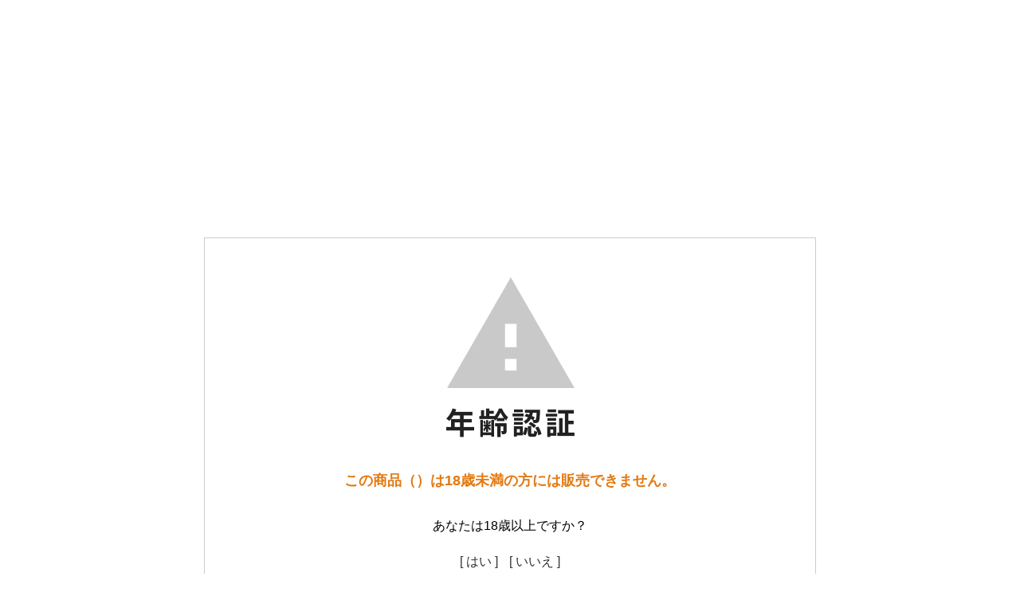

--- FILE ---
content_type: text/html; charset=EUC-JP
request_url: https://ksc-store.jp/?pid=127773549
body_size: 2677
content:
<!DOCTYPE html PUBLIC "-//W3C//DTD XHTML 1.0 Transitional//EN" "http://www.w3.org/TR/xhtml1/DTD/xhtml1-transitional.dtd">
<html xmlns:og="http://ogp.me/ns#" xmlns:fb="http://www.facebook.com/2008/fbml" xmlns:mixi="http://mixi-platform.com/ns#" xmlns="http://www.w3.org/1999/xhtml" xml:lang="ja" lang="ja" dir="ltr">
<head>
<meta http-equiv="content-type" content="text/html; charset=euc-jp" />
<meta http-equiv="X-UA-Compatible" content="IE=edge,chrome=1" />
<meta name="viewport" content="width=device-width,initial-scale=1">
<title>電動ガン・エアガン｜KSCオンラインストア</title>
<meta name="Keywords" content="KSC,電動ガン,エアガン,ガスガン" />
<meta name="Description" content="KSC製エアガン、電動ガン、モデルガンのオンラインストアTOPページです。こちらからご購入いただけます。アカウントID取得でお得にポイントが貯まります。KSCメンバーズにもご入会下さい。" />
<meta name="Author" content="" />
<meta name="Copyright" content="" />
<meta http-equiv="content-style-type" content="text/css" />
<meta http-equiv="content-script-type" content="text/javascript" />
<link rel="stylesheet" href="https://ksc-store.jp/css/framework/colormekit.css" type="text/css" />
<link rel="stylesheet" href="https://ksc-store.jp/css/framework/colormekit-responsive.css" type="text/css" />
<link rel="stylesheet" href="https://img07.shop-pro.jp/PA01391/972/css/10/index.css?cmsp_timestamp=20240611170523" type="text/css" />
<link rel="stylesheet" href="https://img07.shop-pro.jp/PA01391/972/css/10/product.css?cmsp_timestamp=20240611170523" type="text/css" />

<link rel="alternate" type="application/rss+xml" title="rss" href="https://ksc-store.jp/?mode=rss" />
<link rel="alternate" media="handheld" type="text/html" href="https://ksc-store.jp/?prid=127773549" />
<script type="text/javascript" src="//ajax.googleapis.com/ajax/libs/jquery/1.11.0/jquery.min.js" ></script>
<meta property="og:title" content="電動ガン・エアガン｜KSCオンラインストア" />
<meta property="og:description" content="KSC製エアガン、電動ガン、モデルガンのオンラインストアTOPページです。こちらからご購入いただけます。アカウントID取得でお得にポイントが貯まります。KSCメンバーズにもご入会下さい。" />
<meta property="og:url" content="https://ksc-store.jp?pid=127773549" />
<meta property="og:site_name" content="電動ガン・エアガン｜KSCオンラインストア" />
<!-- Google Tag Manager -->
<script>(function(w,d,s,l,i){w[l]=w[l]||[];w[l].push({'gtm.start':
new Date().getTime(),event:'gtm.js'});var f=d.getElementsByTagName(s)[0],
j=d.createElement(s),dl=l!='dataLayer'?'&l='+l:'';j.async=true;j.src=
'https://www.googletagmanager.com/gtm.js?id='+i+dl;f.parentNode.insertBefore(j,f);
})(window,document,'script','dataLayer','GTM-T69V2V9');</script>
<!-- End Google Tag Manager -->

<script src="https://img.shop-pro.jp/tmpl_js/76/utility.index.js"></script>

<meta name="viewport" content="width=device-width, initial-scale=1.0, minimum-scale=1.0, maximum-scale=10.0, user-scalable=yes">
<script>
  var Colorme = {"page":"age_restriction","shop":{"account_id":"PA01391972","title":"\u96fb\u52d5\u30ac\u30f3\u30fb\u30a8\u30a2\u30ac\u30f3\uff5cKSC\u30aa\u30f3\u30e9\u30a4\u30f3\u30b9\u30c8\u30a2"},"basket":{"total_price":0,"items":[]},"customer":{"id":null},"inventory_control":"product","product":{"shop_uid":"PA01391972","id":0,"name":"","model_number":"","stock_num":0,"sales_price":0,"sales_price_including_tax":0,"variants":[],"category":{"id_big":0,"id_small":0},"groups":[],"members_price":null,"members_price_including_tax":0}};

  (function() {
    function insertScriptTags() {
      var scriptTagDetails = [];
      var entry = document.getElementsByTagName('script')[0];

      scriptTagDetails.forEach(function(tagDetail) {
        var script = document.createElement('script');

        script.type = 'text/javascript';
        script.src = tagDetail.src;
        script.async = true;

        if( tagDetail.integrity ) {
          script.integrity = tagDetail.integrity;
          script.setAttribute('crossorigin', 'anonymous');
        }

        entry.parentNode.insertBefore(script, entry);
      })
    }

    window.addEventListener('load', insertScriptTags, false);
  })();
</script>

<script async src="https://www.googletagmanager.com/gtag/js?id=G-KB8C27YMEX"></script>
<script>
  window.dataLayer = window.dataLayer || [];
  function gtag(){dataLayer.push(arguments);}
  gtag('js', new Date());
  
      gtag('config', 'G-KB8C27YMEX', (function() {
      var config = {};
      if (Colorme && Colorme.customer && Colorme.customer.id != null) {
        config.user_id = Colorme.customer.id;
      }
      return config;
    })());
  
  </script></head>
<body>
<meta name="colorme-acc-payload" content="?st=1&pt=10029&ut=127773549&at=PA01391972&v=20260121203847&re=&cn=b050f234942927b907ae4cac968aad26" width="1" height="1" alt="" /><script>!function(){"use strict";Array.prototype.slice.call(document.getElementsByTagName("script")).filter((function(t){return t.src&&t.src.match(new RegExp("dist/acc-track.js$"))})).forEach((function(t){return document.body.removeChild(t)})),function t(c){var r=arguments.length>1&&void 0!==arguments[1]?arguments[1]:0;if(!(r>=c.length)){var e=document.createElement("script");e.onerror=function(){return t(c,r+1)},e.src="https://"+c[r]+"/dist/acc-track.js?rev=3",document.body.appendChild(e)}}(["acclog001.shop-pro.jp","acclog002.shop-pro.jp"])}();</script><link rel="stylesheet" href="./css/age_restriction.css" />
<div id="header_i" class="header">
  <h1 id="logo_i" class="logo"><a href="https://ksc-store.jp/"><img src="https://img07.shop-pro.jp/PA01391/972/PA01391972.png?cmsp_timestamp=20260116152142" alt="電動ガン・エアガン｜KSCオンラインストア" /></a></h1>
</div>
<div id="main_i" class="main">
  <form name="form" method="post" action="?pid=127773549" >
    <img src="https://img.shop-pro.jp/img/age_restriction/validation_img.png?cmsp_timestamp=20230302" alt="年齢認証">
    <p id="validation_txt_i" class="validation_txt">この商品（）は18歳未満の方には販売できません。</p>
    <p id="validation_txt_sub_i" class="validation_txt_sub">あなたは18歳以上ですか？</p>
    <input type="hidden" name="restricted_age_agree" value ="1"/>
    <div id="validation_select_yes" class="validation_select">
      <a href="#" onclick="document.form.submit();return false;">[ はい ]</a>
    </div>
    <div id="validation_select_no" class="validation_select">
      <a href="https://ksc-store.jp/">[ いいえ ]</a>
    </div>
  </form>
</div>
<div id="footer_i" class="footer">
  Copyright&copy;&nbsp;KSC&nbsp;Corporation.&nbsp;All&nbsp;Rights&nbsp;Reserved.
</div><script type="text/javascript" src="https://ksc-store.jp/js/cart.js" ></script>
<script type="text/javascript" src="https://ksc-store.jp/js/async_cart_in.js" ></script>
<script type="text/javascript" src="https://ksc-store.jp/js/product_stock.js" ></script>
<script type="text/javascript" src="https://ksc-store.jp/js/js.cookie.js" ></script>
<script type="text/javascript" src="https://ksc-store.jp/js/favorite_button.js" ></script>
</body></html>